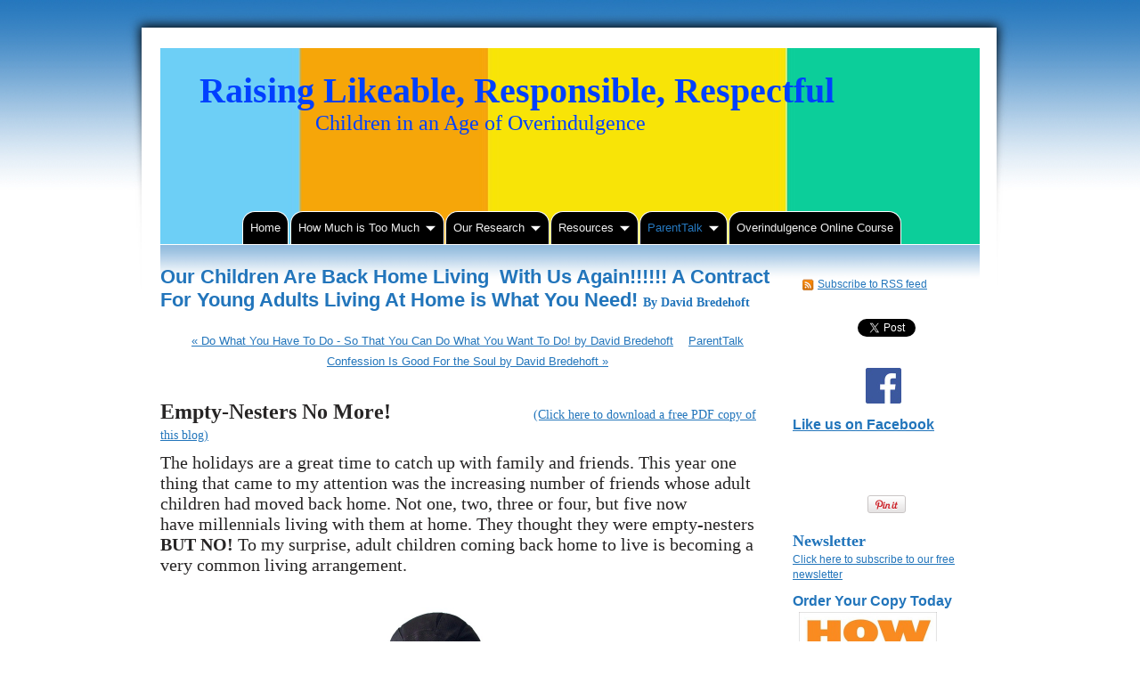

--- FILE ---
content_type: text/html
request_url: http://overindulgence.org/blog/our-children-are-back-home.html
body_size: 20262
content:
<script>
  (function(i,s,o,g,r,a,m){i['GoogleAnalyticsObject']=r;i[r]=i[r]||function(){
  (i[r].q=i[r].q||[]).push(arguments)},i[r].l=1*new Date();a=s.createElement(o),
  m=s.getElementsByTagName(o)[0];a.async=1;a.src=g;m.parentNode.insertBefore(a,m)
  })(window,document,'script','https://www.google-analytics.com/analytics.js','ga');

  ga('create', 'UA-98817756-1', 'auto');
  ga('send', 'pageview');

</script>
<!-- Global site tag (gtag.js) - Google Analytics -->
<script async src="https://www.googletagmanager.com/gtag/js?id=UA-98817756-1"></script>
<script>
  window.dataLayer = window.dataLayer || [];
  function gtag(){dataLayer.push(arguments);}
  gtag('js', new Date());

  gtag('config', 'UA-98817756-1');
</script>

<!-- Global site tag (gtag.js) - Google Analytics -->
<script async src="https://www.googletagmanager.com/gtag/js?id=UA-98817756-1"></script>
<script>
  window.dataLayer = window.dataLayer || [];
  function gtag(){dataLayer.push(arguments);}
  gtag('js', new Date());

  gtag('config', 'UA-98817756-1');
</script>
<!DOCTYPE html>
<html xmlns="http://www.w3.org/1999/xhtml" xml:lang="en" lang="en">
	<head>
		<meta charset="utf-8" />
		<meta http-equiv="X-UA-Compatible" content="IE=edge" />
		<script>
		  (function(i,s,o,g,r,a,m){i['GoogleAnalyticsObject']=r;i[r]=i[r]||function(){
		  (i[r].q=i[r].q||[]).push(arguments)},i[r].l=1*new Date();a=s.createElement(o),
		  m=s.getElementsByTagName(o)[0];a.async=1;a.src=g;m.parentNode.insertBefore(a,m)
		  })(window,document,'script','https://www.google-analytics.com/analytics.js','ga');
		
		  ga('create', 'UA-98817756-1', 'auto');
		  ga('send', 'pageview');
		
		</script>
		<!-- Global site tag (gtag.js) - Google Analytics -->
		<script async src="https://www.googletagmanager.com/gtag/js?id=UA-98817756-1"></script>
		<script>
		  window.dataLayer = window.dataLayer || [];
		  function gtag(){dataLayer.push(arguments);}
		  gtag('js', new Date());
		
		  gtag('config', 'UA-98817756-1');
		</script>
		
		<!-- Global site tag (gtag.js) - Google Analytics -->
		<script async src="https://www.googletagmanager.com/gtag/js?id=UA-98817756-1"></script>
		<script>
		  window.dataLayer = window.dataLayer || [];
		  function gtag(){dataLayer.push(arguments);}
		  gtag('js', new Date());
		
		  gtag('config', 'UA-98817756-1');
		</script>
		
		<script>
		  (function(i,s,o,g,r,a,m){i['GoogleAnalyticsObject']=r;i[r]=i[r]||function(){
		  (i[r].q=i[r].q||[]).push(arguments)},i[r].l=1*new Date();a=s.createElement(o),
		  m=s.getElementsByTagName(o)[0];a.async=1;a.src=g;m.parentNode.insertBefore(a,m)
		  })(window,document,'script','https://www.google-analytics.com/analytics.js','ga');
		
		  ga('create', 'UA-98817756-1', 'auto');
		  ga('send', 'pageview');
		
		</script>
		<title>Our Children Are Back Home Living With Us Again!!!!!! A Contract For Young Adults Living At Home is What You Need! By David Bredehoft | Raising Likeable, Responsible, Respectful | David Bredehoft</title>
		<meta name="author" content="David Bredehoft" />
		<meta name="keywords" content="overindulgence, David Bredehoft, empty-nesters, mellineals, home, young adult, contract, expectations, boundaries, roles, parent coach, failure to launch" />
		<meta name="description" content="Record numbers of mellineals are living at home with parents and this can cause issues. Dr. Bredehoft suggests writing a parent/child contract to avoid common pitfalls." />
		<meta name="robots" content="all" />
		<meta name="generator" content="Sandvox 2.10.12" />
		<meta name="viewport" content="width=1000" />
		<link rel="shortcut icon" type="image/x-icon" href="../favicon.ico" />
		<link rel="image_src" href="http://www.overindulgence.org/_Media/our-children-are-grown-but_360.jpeg" type="image/jpeg" />
		<link rel="canonical" href="http://www.overindulgence.org/blog/our-children-are-back-home.html" />
		
		<link rel="stylesheet" type="text/css" href="../_Resources/ddsmoothmenu.css" />
		<link rel="stylesheet" type="text/css" href="../com_blueballdesign_Pro_Tabs_Original_Wide/main.css" title="Blueball Pro Tabs Original Wide" />
		<!--
		Photo credits for this website's design: <http://www.overindulgence.org/com_blueballdesign_Pro_Tabs_Original_Wide/Credits.rtf>
		Licensing for this website's design:     <http://www.overindulgence.org/com_blueballdesign_Pro_Tabs_Original_Wide/License.rtf>
		-->
		
		<script>
		  (function(i,s,o,g,r,a,m){i['GoogleAnalyticsObject']=r;i[r]=i[r]||function(){
		  (i[r].q=i[r].q||[]).push(arguments)},i[r].l=1*new Date();a=s.createElement(o),
		  m=s.getElementsByTagName(o)[0];a.async=1;a.src=g;m.parentNode.insertBefore(a,m)
		  })(window,document,'script','https://www.google-analytics.com/analytics.js','ga');
		
		  ga('create', 'UA-98817756-1', 'auto');
		  ga('send', 'pageview');
		
		</script>
		<!-- Global site tag (gtag.js) - Google Analytics -->
		<script async src="https://www.googletagmanager.com/gtag/js?id=UA-98817756-1"></script>
		<script>
		  window.dataLayer = window.dataLayer || [];
		  function gtag(){dataLayer.push(arguments);}
		  gtag('js', new Date());
		
		  gtag('config', 'UA-98817756-1');
		</script>
		
		<!-- Global site tag (gtag.js) - Google Analytics -->
		<script async src="https://www.googletagmanager.com/gtag/js?id=UA-98817756-1"></script>
		<script>
		  window.dataLayer = window.dataLayer || [];
		  function gtag(){dataLayer.push(arguments);}
		  gtag('js', new Date());
		
		  gtag('config', 'UA-98817756-1');
		</script>
		
		<script>
		  (function(i,s,o,g,r,a,m){i['GoogleAnalyticsObject']=r;i[r]=i[r]||function(){
		  (i[r].q=i[r].q||[]).push(arguments)},i[r].l=1*new Date();a=s.createElement(o),
		  m=s.getElementsByTagName(o)[0];a.async=1;a.src=g;m.parentNode.insertBefore(a,m)
		  })(window,document,'script','https://www.google-analytics.com/analytics.js','ga');
		
		  ga('create', 'UA-98817756-1', 'auto');
		  ga('send', 'pageview');
		
		</script>
	</head>
	<body class="sandvox has-page-title allow-sidebar has-custom-banner has-text-navigation no-IR" id="www_overindulgence_org" >
		<script>
		  (function(i,s,o,g,r,a,m){i['GoogleAnalyticsObject']=r;i[r]=i[r]||function(){
		  (i[r].q=i[r].q||[]).push(arguments)},i[r].l=1*new Date();a=s.createElement(o),
		  m=s.getElementsByTagName(o)[0];a.async=1;a.src=g;m.parentNode.insertBefore(a,m)
		  })(window,document,'script','https://www.google-analytics.com/analytics.js','ga');
		
		  ga('create', 'UA-98817756-1', 'auto');
		  ga('send', 'pageview');
		
		</script>
		<!-- Global site tag (gtag.js) - Google Analytics -->
		<script async src="https://www.googletagmanager.com/gtag/js?id=UA-98817756-1"></script>
		<script>
		  window.dataLayer = window.dataLayer || [];
		  function gtag(){dataLayer.push(arguments);}
		  gtag('js', new Date());
		
		  gtag('config', 'UA-98817756-1');
		</script>
		
		<!-- Global site tag (gtag.js) - Google Analytics -->
		<script async src="https://www.googletagmanager.com/gtag/js?id=UA-98817756-1"></script>
		<script>
		  window.dataLayer = window.dataLayer || [];
		  function gtag(){dataLayer.push(arguments);}
		  gtag('js', new Date());
		
		  gtag('config', 'UA-98817756-1');
		</script>
				<div id="page-container">
			<div id="page">
				<div id="page-top" class="no-logo has-title has-tagline">
					<div id="title">
						<h1 class="title in"><a href="../index.html"><span class="in"><span style="font-family: 'Helvetica Neue'; color: rgb(0, 64, 255); font-size: 40px;">  Raising Likeable, Responsible, Respectful</span></span></a></h1>
						<p id="tagline"><span class="in"><span style="font-family: 'Lucida Grande'; color: rgb(0, 64, 255); font-size: 22px;">                       </span><span style="font-size: 24px; font-family: 'Lucida Grande'; color: rgb(0, 64, 255);">  Children in an Age of Overindulgence  </span><span style="font-family: 'Lucida Grande'; color: rgb(0, 64, 255); font-size: 22px;"> </span><span style="color: rgb(0, 64, 255);">  </span></span></p>
					</div><!-- title -->
					<div id="sitemenu-container">
						<div id="sitemenu">
							<h2 class="hidden">Site Navigation<a href="#page-content" rel="nofollow">[Skip]</a></h2>
							<div id="sitemenu-content">
								<ul>
									<li class="i1 o"><a href="../index.html" title="Welcome to Overindulgence.org"><span class="in">Home</span></a></li>
									<li class="i2 e hasSubmenu"><a href="../how-much-is-too-much/index.html" title="How Much is Too Much"><span class="in">How Much is Too Much</span></a>
										<ul>
											<li class="i1 o"><a href="../how-much-is-too-much/pressmedia.html" title="Press"><span class="in">Press</span></a></li>
											<li class="i2 e hasSubmenu"><a href="../how-much-is-too-much/about-the-authors/index.html" title="About The Authors"><span class="in">About The Authors</span></a>
												<ul>
													<li class="i1 o last-item last"><a href="../how-much-is-too-much/about-the-authors/contact-us.html" title="Contact Us"><span class="in">Contact Us</span></a></li>
												</ul>
											</li>
											<li class="i3 o"><a href="../how-much-is-too-much/what-is-overindulgence.html" title="Definition of Childhood Overindulgence"><span class="in">Definition of Childhood Overindulgence</span></a></li>
											<li class="i4 e"><a href="../how-much-is-too-much/how-much-is-too-much-book.html" title="How Much is Too Much Book Reviews"><span class="in">How Much is Too Much Book Reviews</span></a></li>
											<li class="i5 o"><a href="../how-much-is-too-much/books-for-sale.html" title="Buy Our Books"><span class="in">Buy Our Books</span></a></li>
											<li class="i6 e last-item last"><a href="../how-much-is-too-much/pictures-from-minnesota.html" title="Pictures from Minnesota Council on Family Relations Conference"><span class="in">Pictures from Minnesota Council on Family Relations Conference</span></a></li>
										</ul>
									</li>
									<li class="i3 o hasSubmenu"><a href="../about-our-research/index.html" title="Our Research"><span class="in">Our Research</span></a>
										<ul>
											<li class="i1 o"><a href="../about-our-research/frequently-asked-questions.html" title="Frequently Asked Questions"><span class="in">Frequently Asked Questions</span></a></li>
											<li class="i2 e"><a href="../about-our-research/our-research-studies-and.html" title="Our Research Studies and Publications"><span class="in">Our Research Studies and Publications</span></a></li>
											<li class="i3 o"><a href="../about-our-research/our-research-scales.html" title="Our Research Scales"><span class="in">Our Research Scales</span></a></li>
											<li class="i4 e last-item last"><a href="../about-our-research/annotated-bibliography.html" title="Annotated Bibliography: Overindulgence and Related Literature"><span class="in">Annotated Bibliography: Overindulgence and Related Literature</span></a></li>
										</ul>
									</li>
									<li class="i4 e hasSubmenu"><a href="../resources-for-parents/index.html" title="Resources"><span class="in">Resources</span></a>
										<ul>
											<li class="i1 o"><a href="../resources-for-parents/subscribe-to-our-mailing.html" title="Sign Up For Our Free Blog"><span class="in">Sign Up For Our Free Blog</span></a></li>
											<li class="i2 e"><a href="../resources-for-parents/quiz---why-do-parents-overi.html" title="Quiz - Why Do Parents Overindulge"><span class="in">Quiz - Why Do Parents Overindulge</span></a></li>
											<li class="i3 o"><a href="../resources-for-parents/10-risks-of-overindulging.html" title="12 Risks of Overindulging"><span class="in">12 Risks of Overindulging</span></a></li>
											<li class="i4 e"><a href="../resources-for-parents/how-much-is-too-much-book.html" title="How Much is Too Much? Book Club Discussion Questions"><span class="in">How Much is Too Much? Book Club Discussion Questions</span></a></li>
											<li class="i5 o"><a href="../resources-for-parents/overindulgence-on-youtube.html" title="YouTube Resources on Overindulgence"><span class="in">YouTube Resources on Overindulgence</span></a></li>
											<li class="i6 e"><a href="../resources-for-parents/raising-children-in-an-age.html" title="Raising Children in An Age of Overindulgence"><span class="in">Raising Children in An Age of Overindulgence</span></a></li>
											<li class="i7 o last-item last"><a href="../resources-for-parents/clues-to-overindulgence-the.pdf" title="Clues to Overindulgence The Test of Four.pdf"><span class="in">Clues to Overindulgence The Test of Four.pdf</span></a></li>
										</ul>
									</li>
									<li class="i5 o hasSubmenu currentParent"><a href="index.html" title="ParentTalk"><span class="in">ParentTalk</span></a>
										<ul>
											<li class="i1 o"><a href="the-mental-health-consequen-2.html" target="_blank" title="The Mental Health Consequences of Parental Overindulgence By David Bredehoft"><span class="in">The Mental Health Consequences of Parental Overindulgence By David Bredehoft</span></a></li>
											<li class="i2 e"><a href="are-you-overnurturing-your.html" title="Are You “Overnurturing” Your Children? By David Bredehoft"><span class="in">Are You “Overnurturing” Your Children? By David Bredehoft</span></a></li>
											<li class="i3 o"><a href="are-you-giving-your-child.html" target="_blank" title="Are You Giving Your Child &quot;Too Much”? By David Bredehoft"><span class="in">Are You Giving Your Child "Too Much”? By David Bredehoft</span></a></li>
											<li class="i4 e"><a href="what-weve-learned-from-60.html" target="_blank" title="What We’ve Learned From 60 Years of Transactional Analysis By David Bredehoft"><span class="in">What We’ve Learned From 60 Years of Transactional Analysis By David Bredehoft</span></a></li>
											<li class="i5 o"><a href="affirmations-may-improve.html" title="Affirmations May Improve Life Satisfaction and Well-Being by David Bredehoft"><span class="in">Affirmations May Improve Life Satisfaction and Well-Being by David Bredehoft</span></a></li>
											<li class="i6 e"><a href="how-to-become-your-childs.html" title="How to Become Your Child’s Reality Therapist by David Bredehoft"><span class="in">How to Become Your Child’s Reality Therapist by David Bredehoft</span></a></li>
											<li class="i7 o"><a href="how-to-develop-a-suicide.html" title="How to Develop a Suicide Intervention Plan by David Bredehoft"><span class="in">How to Develop a Suicide Intervention Plan by David Bredehoft</span></a></li>
											<li class="i8 e"><a href="16-ways-overindulginge-your.html" title="16 Ways Overindulginge Your Child Can Harm Them in the Future by David Bredehoft"><span class="in">16 Ways Overindulginge Your Child Can Harm Them in the Future by David Bredehoft</span></a></li>
											<li class="i9 o"><a href="links-between-dysfunctional.html" title="Links Between Dysfunctional Beliefs and Overindulgence by David Bredehoft"><span class="in">Links Between Dysfunctional Beliefs and Overindulgence by David Bredehoft</span></a></li>
											<li class="i10 e"><a href="best-parental-practices-for.html" title="Best Parental Practices for Eliminating the Nag Factor by David Bredehoft"><span class="in">Best Parental Practices for Eliminating the Nag Factor by David Bredehoft</span></a></li>
											<li class="i11 o"><a href="what-is-the-nag-factor-by.html" title="What Is The Nag Factor? by David Bredehoft"><span class="in">What Is The Nag Factor? by David Bredehoft</span></a></li>
											<li class="i12 e"><a href="how-parental-substance.html" title="How Parental Substance Abuse Affects Children by David Bredehoft"><span class="in">How Parental Substance Abuse Affects Children by David Bredehoft</span></a></li>
											<li class="i13 o"><a href="children-schools-guns-and-a.html" title="Children, Schools, Guns, and a Culture of Overindulgence by David Bredehoft"><span class="in">Children, Schools, Guns, and a Culture of Overindulgence by David Bredehoft</span></a></li>
											<li class="i14 e"><a href="the-mental-health-consequen.html" title="The Mental Health Consequences of Parental Overindulgence by David Bredehoft"><span class="in">The Mental Health Consequences of Parental Overindulgence by David Bredehoft</span></a></li>
											<li class="i15 o"><a href="what-is-causing-depression.html" title="What Is Causing Depression and Anxiety in Emerging Adults? By David Bredehoft"><span class="in">What Is Causing Depression and Anxiety in Emerging Adults? By David Bredehoft</span></a></li>
											<li class="i16 e"><a href="the-big-challenge-jumping.html" title="The Big Challenge: Jumping From Adolescence Into Adulthood by David Bredehoft"><span class="in">The Big Challenge: Jumping From Adolescence Into Adulthood by David Bredehoft</span></a></li>
											<li class="i17 o"><a href="are-your-children-too-busy.html" title="Are Your Children Too Busy to Do Chores? by David Bredehoft"><span class="in">Are Your Children Too Busy to Do Chores? by David Bredehoft</span></a></li>
											<li class="i18 e"><a href="zero-chores-during-a-pandem.html" title="Zero Chores During a Pandemic Will Spoil Your Children by David Bredehoft"><span class="in">Zero Chores During a Pandemic Will Spoil Your Children by David Bredehoft</span></a></li>
											<li class="i19 o"><a href="childhood-overindulgence-3.html" title="Childhood Overindulgence Can Lead to Learned Helplessness by David Bredehoft"><span class="in">Childhood Overindulgence Can Lead to Learned Helplessness by David Bredehoft</span></a></li>
											<li class="i20 e"><a href="what-grandparents-can-do.html" title="What Grandparents Can Do When the Parents Are Overindulging by David Bredehoft"><span class="in">What Grandparents Can Do When the Parents Are Overindulging by David Bredehoft</span></a></li>
											<li class="i21 o"><a href="when-grandparents-undermine.html" title="When Grandparents Undermine Parents’ Rules by David Bredehoft"><span class="in">When Grandparents Undermine Parents’ Rules by David Bredehoft</span></a></li>
											<li class="i22 e"><a href="i-just-cant-get-over-it-i.html" title="I Just Can’t Get Over It! I Feel Like I’m in a Fight Club by David Bredehoft"><span class="in">I Just Can’t Get Over It! I Feel Like I’m in a Fight Club by David Bredehoft</span></a></li>
											<li class="i23 o"><a href="the-overindulgence-triangle.html" title="The Overindulgence Triangle and Money, Money, Money by David Bredehoft"><span class="in">The Overindulgence Triangle and Money, Money, Money by David Bredehoft</span></a></li>
											<li class="i24 e"><a href="looking-for-love-in-all-the.html" title="Looking for Love in All the Wrong Places by David Bredehoft"><span class="in">Looking for Love in All the Wrong Places by David Bredehoft</span></a></li>
											<li class="i25 o"><a href="untitled-masks-and-social.html" title="Face Masks and Social Distancing Through an Overindulgence Lens by David Bredehoft"><span class="in">Face Masks and Social Distancing Through an Overindulgence Lens by David Bredehoft</span></a></li>
											<li class="i26 e"><a href="good-heart-parenting-a.html" title="Good Heart Parenting: A Journey of Love and Strength by David Bredehoft"><span class="in">Good Heart Parenting: A Journey of Love and Strength by David Bredehoft</span></a></li>
											<li class="i27 o"><a href="how-does-it-feel-to-be.html" title="How Does It Feel to Be Overindulged as a Child? By David Bredehoft"><span class="in">How Does It Feel to Be Overindulged as a Child? By David Bredehoft</span></a></li>
											<li class="i28 e"><a href="the-links-between-incompete.html" title="The Links Between Incompetent Parents and Childhood Overindulgence by David Bredehoft"><span class="in">The Links Between Incompetent Parents and Childhood Overindulgence by David Bredehoft</span></a></li>
											<li class="i29 o"><a href="there-is-a-right-and-a.html" title="There Is a Right and a Wrong Way to Parent - Part two By David Bredehoft"><span class="in">There Is a Right and a Wrong Way to Parent - Part two By David Bredehoft</span></a></li>
											<li class="i30 e"><a href="theres-a-right-way-and-a.html" title="There’s a Right Way and a Wrong Way to Parent by David Bredehoft"><span class="in">There’s a Right Way and a Wrong Way to Parent by David Bredehoft</span></a></li>
											<li class="i31 o"><a href="all-they-want-to-be-is-rich-2.html" title="All They Want To Be Is Rich, Famous, and Good Looking by David Bredehoft"><span class="in">All They Want To Be Is Rich, Famous, and Good Looking by David Bredehoft</span></a></li>
											<li class="i32 e"><a href="are-you-a-pushover-parent.html" title="Are You a Pushover Parent? Don’t Have Rules or Enforce them?"><span class="in">Are You a Pushover Parent? Don’t Have Rules or Enforce them?</span></a></li>
											<li class="i33 o"><a href="over-nurtured-am-i-too.html" title="Over-nurtured: Am I Too Involved In All That My Child Does? by David Bredehoft"><span class="in">Over-nurtured: Am I Too Involved In All That My Child Does? by David Bredehoft</span></a></li>
											<li class="i34 e"><a href="childhood-overindulgence-2.html" title="Childhood Overindulgence: Too Much, Way Too Much by David Bredehoft"><span class="in">Childhood Overindulgence: Too Much, Way Too Much by David Bredehoft</span></a></li>
											<li class="i35 o"><a href="what-is-childhood-overindul.html" title="What Is Childhood Overindulgence? by David Bredehoft"><span class="in">What Is Childhood Overindulgence? by David Bredehoft</span></a></li>
											<li class="i36 e"><a href="7-strategies-for-raising-a-2.html" title="7 Strategies For Raising a Spiritual Child by David Bredehoft"><span class="in">7 Strategies For Raising a Spiritual Child by David Bredehoft</span></a></li>
											<li class="i37 o"><a href="why-we-need-to-raise-spirit.html" title="Why We Need to Raise Spiritual Children Now More Than Ever by David Bredehoft"><span class="in">Why We Need to Raise Spiritual Children Now More Than Ever by David Bredehoft</span></a></li>
											<li class="i38 e"><a href="raising-a-spiritual-child.html" target="_blank" title="Raising a Spiritual Child in an Age of Overindulgence by David Bredehoft"><span class="in">Raising a Spiritual Child in an Age of Overindulgence by David Bredehoft</span></a></li>
											<li class="i39 o"><a href="why-the-college-admissions.html" title="Why The College Admissions Scandal Is A Result of Childhood Overindulgence by David Bredehoft"><span class="in">Why The College Admissions Scandal Is A Result of Childhood Overindulgence by David Bredehoft</span></a></li>
											<li class="i40 e"><a href="i-have-overindulged-my.html" title="I HAVE OVERINDULGED MY CHILDREN! How Parents Feel When The Light Bulb Goes On by David Bredehoft"><span class="in">I HAVE OVERINDULGED MY CHILDREN! How Parents Feel When The Light Bulb Goes On by David Bredehoft</span></a></li>
											<li class="i41 o"><a href="how-it-feels-to-be-overindu.html" title="How It Feels To Be Overindulged As a Kid by David Bredehoft"><span class="in">How It Feels To Be Overindulged As a Kid by David Bredehoft</span></a></li>
											<li class="i42 e"><a href="bored-on-rainy-days-activit.html" title="Bored on Rainy Days? Activities Your Child Can Delve Into! By Jenny Wise, Guest Blogger for ParentTalk"><span class="in">Bored on Rainy Days? Activities Your Child Can Delve Into! By Jenny Wise, Guest Blogger for ParentTalk</span></a></li>
											<li class="i43 o"><a href="12-reasons-why-you-do-not.html" title="12 Reasons Why You Do Not Want To Overindulge Your Child By Jean Illsley Clarke, Connie Dawson, and David Bredehoft"><span class="in">12 Reasons Why You Do Not Want To Overindulge Your Child By Jean Illsley Clarke, Connie Dawson, and David Bredehoft</span></a></li>
											<li class="i44 e"><a href="parents-which-wolf-are-you.html" title="Parents Which Wolf Are You Feeding? The Evil One or The Good One? By David Bredehoft"><span class="in">Parents Which Wolf Are You Feeding? The Evil One or The Good One? By David Bredehoft</span></a></li>
											<li class="i45 o"><a href="mom-dad---are-you-ready-to-2.html" title="Mom, Dad - Are You Ready to Pony Up $1,000 For Your Child’s Prom Night? By David Bredehoft"><span class="in">Mom, Dad - Are You Ready to Pony Up $1,000 For Your Child’s Prom Night? By David Bredehoft</span></a></li>
											<li class="i46 e"><a href="the-importance-of-teaching.html" title="The Importance of Teaching Children Self-Advocacy Skills by David Bredehoft"><span class="in">The Importance of Teaching Children Self-Advocacy Skills by David Bredehoft</span></a></li>
											<li class="i47 o"><a href="50-ideas-to-help-you-stop.html" title="50 Ideas to Help You Stop Overindulging Your Children This Holiday Season By David Bredehoft"><span class="in">50 Ideas to Help You Stop Overindulging Your Children This Holiday Season By David Bredehoft</span></a></li>
											<li class="i48 e"><a href="the-gift-of-family-stories.html" title="The Gift of Family Stories by Lisa Krause Guest Blogger for ParentTalk"><span class="in">The Gift of Family Stories by Lisa Krause Guest Blogger for ParentTalk</span></a></li>
											<li class="i49 o"><a href="13-strategies-parents-can.html" title="13 Strategies Parents Can Use to Raise a Grateful Child by David Bredehoft"><span class="in">13 Strategies Parents Can Use to Raise a Grateful Child by David Bredehoft</span></a></li>
											<li class="i50 e"><a href="the-link-between-the-ungrat.html" title="The Link Between the Ungrateful Child and Overindulgence [Research] By David Bredehoft"><span class="in">The Link Between the Ungrateful Child and Overindulgence [Research] By David Bredehoft</span></a></li>
											<li class="i51 o"><a href="the-grateful-child-by-david.html" title="The Grateful Child by David Bredehoft"><span class="in">The Grateful Child by David Bredehoft</span></a></li>
											<li class="i52 e"><a href="are-kids-more-overindulged.html" title="Who Says Kids More Overindulged and Spoiled Today?. By David Bredehoft"><span class="in">Who Says Kids More Overindulged and Spoiled Today?. By David Bredehoft</span></a></li>
											<li class="i53 o"><a href="7-strategies-for-raising-a.html" title="7 Strategies For Raising a Spiritual Child In An Age of Overindulgence By David Bredehoft"><span class="in">7 Strategies For Raising a Spiritual Child In An Age of Overindulgence By David Bredehoft</span></a></li>
											<li class="i54 e"><a href="the-link-between-spirituali.html" title="The Link Between Spirituality and Overindulgence [Research] By David Bredehoft"><span class="in">The Link Between Spirituality and Overindulgence [Research] By David Bredehoft</span></a></li>
											<li class="i55 o"><a href="can-parents-raise-a-spiritu.html" title="Can Parents Raise a Spiritual Child In An Age of Overindulgence? By David Bredehoft"><span class="in">Can Parents Raise a Spiritual Child In An Age of Overindulgence? By David Bredehoft</span></a></li>
											<li class="i56 e"><a href="5-ways-overindulgence-is.html" title="5 Ways Overindulgence Is Hazardous to Your Health [Research] by Jean Illsley Clarke"><span class="in">5 Ways Overindulgence Is Hazardous to Your Health [Research] by Jean Illsley Clarke</span></a></li>
											<li class="i57 o"><a href="all-they-want-to-be-is-rich.html" title="All They Want To Be Is Rich, Famous &amp; Look Good [Research] by David Bredehoft"><span class="in">All They Want To Be Is Rich, Famous &amp; Look Good [Research] by David Bredehoft</span></a></li>
											<li class="i58 e"><a href="how-do-you-point-out-overin.html" title="How Do You Point Out Overindulgence to someone You Care About? by Jean Illsley Clarke"><span class="in">How Do You Point Out Overindulgence to someone You Care About? by Jean Illsley Clarke</span></a></li>
											<li class="i59 o"><a href="is-it-wrong-to-ask-a-child.html" title="Is It Wrong To Ask a Child, “What Do You Want To Be When You Grow Up?&quot; by Lisa Krause Guest Blogger for ParentTalk"><span class="in">Is It Wrong To Ask a Child, “What Do You Want To Be When You Grow Up?" by Lisa Krause Guest Blogger for ParentTalk</span></a></li>
											<li class="i60 e"><a href="do-what-you-have-to-do---so.html" title="Do What You Have To Do - So That You Can Do What You Want To Do! by David Bredehoft"><span class="in">Do What You Have To Do - So That You Can Do What You Want To Do! by David Bredehoft</span></a></li>
											<li class="i61 o currentPage"><span class="in">Our Children Are Back Home Living With Us Again!!!!!! A Contract For Young Adults Living At Home is What You Need! By David Bredehoft</span></li>
											<li class="i62 e"><a href="confession-is-good-for-the.html" title="Confession Is Good For the Soul by David Bredehoft"><span class="in">Confession Is Good For the Soul by David Bredehoft</span></a></li>
											<li class="i63 o"><a href="ideas-no-41-50-to-help-you.html" title="Ideas No. 41-50 to Help You Stop Overindulging Your Children This Holiday Season By David Bredehoft"><span class="in">Ideas No. 41-50 to Help You Stop Overindulging Your Children This Holiday Season By David Bredehoft</span></a></li>
											<li class="i64 e"><a href="ideas-no-31-40-to-help-you.html" title="Ideas No. 31-40 to Help You Stop Overindulging Your Children This Holiday Season By David Bredehoft"><span class="in">Ideas No. 31-40 to Help You Stop Overindulging Your Children This Holiday Season By David Bredehoft</span></a></li>
											<li class="i65 o"><a href="ideas-no-21-30-to-help-you.html" title="Ideas No. 21-30 to Help You Stop Overindulging Your Children This Holiday Season By David Bredehoft"><span class="in">Ideas No. 21-30 to Help You Stop Overindulging Your Children This Holiday Season By David Bredehoft</span></a></li>
											<li class="i66 e"><a href="ideas-no-11-20-to-help-you.html" title="Ideas No. 11-20 to Help You Stop Overindulging Your Children This Holiday Season By David Bredehoft"><span class="in">Ideas No. 11-20 to Help You Stop Overindulging Your Children This Holiday Season By David Bredehoft</span></a></li>
											<li class="i67 o"><a href="start-connecting-and-stop.html" title="Start Connecting and Stop Overindulging Your Children This Holiday Season - Ideas 1-10 by David Bredehoft"><span class="in">Start Connecting and Stop Overindulging Your Children This Holiday Season - Ideas 1-10 by David Bredehoft</span></a></li>
											<li class="i68 e"><a href="affluenza-vs-overindulgence.html" title="Affluenza vs. Overindulgence. What’s the Difference? by David Bredehoft"><span class="in">Affluenza vs. Overindulgence. What’s the Difference? by David Bredehoft</span></a></li>
											<li class="i69 o"><a href="5-things-grandparents-can.html" title="5 Things Grandparents Can Do Instead of Overindulging Their Grandchildren by David Bredehoft"><span class="in">5 Things Grandparents Can Do Instead of Overindulging Their Grandchildren by David Bredehoft</span></a></li>
											<li class="i70 e"><a href="new-online-course-parenting.html" title="NEW ONLINE COURSE Parenting With A Good Heart: Learning To Live Lives of Abundance Without Overindulgence By Lisa Krause and Jean Illsley Clarke"><span class="in">NEW ONLINE COURSE Parenting With A Good Heart: Learning To Live Lives of Abundance Without Overindulgence By Lisa Krause and Jean Illsley Clarke</span></a></li>
											<li class="i71 o"><a href="give-everyone-a-trophy-even.html" title="Give Everyone A Trophy, Even If They Didn’t Earn It! By David Bredehoft"><span class="in">Give Everyone A Trophy, Even If They Didn’t Earn It! By David Bredehoft</span></a></li>
											<li class="i72 e"><a href="10-strategies-to-teach-your.html" title="10 Strategies to Teach Your Child Delayed Gratification By David Bredehoft"><span class="in">10 Strategies to Teach Your Child Delayed Gratification By David Bredehoft</span></a></li>
											<li class="i73 o"><a href="is-your-child-an-instant.html" title="Is Your Child An “Instant Gratifier” or A &quot;Patient Postponer&quot;? By David Bredehoft"><span class="in">Is Your Child An “Instant Gratifier” or A "Patient Postponer"? By David Bredehoft</span></a></li>
											<li class="i74 e"><a href="delayed-gratification-in-an.html" title="Delayed Gratification in an Age of Overindulgence By David Bredehoft"><span class="in">Delayed Gratification in an Age of Overindulgence By David Bredehoft</span></a></li>
											<li class="i75 o"><a href="to-discipline-is-to-teach.html" title="To Discipline is to Teach By Jean Illsley Clarke"><span class="in">To Discipline is to Teach By Jean Illsley Clarke</span></a></li>
											<li class="i76 e"><a href="should-parents-pay-children.html" title="Should Parents Pay Children for Chores? Then What About Children Paying for Services and Privileges? by Jean Illsley Clarke"><span class="in">Should Parents Pay Children for Chores? Then What About Children Paying for Services and Privileges? by Jean Illsley Clarke</span></a></li>
											<li class="i77 o"><a href="do-your-children-know-the.html" title="Do Your Children Know the Rules? Try a Rules Poster By Jean Illsley Clarke"><span class="in">Do Your Children Know the Rules? Try a Rules Poster By Jean Illsley Clarke</span></a></li>
											<li class="i78 e"><a href="after-allwho-is-the-birthda.html" title="After All………Who Is The Birthday Party For? by Jean Illsley Clarke"><span class="in">After All………Who Is The Birthday Party For? by Jean Illsley Clarke</span></a></li>
											<li class="i79 o"><a href="are-you-a-well-intentioned.html" title="Are You a Well-Intentioned, Over Involved Sports Parent? By Jean Illsley Clarke"><span class="in">Are You a Well-Intentioned, Over Involved Sports Parent? By Jean Illsley Clarke</span></a></li>
											<li class="i80 e"><a href="do-you-overindulge-your.html" title="Do You Overindulge Your Adult Children? by Ellie McCann, Guest Blogger for ParentTalk"><span class="in">Do You Overindulge Your Adult Children? by Ellie McCann, Guest Blogger for ParentTalk</span></a></li>
											<li class="i81 o"><a href="thank-your-mother-for-makin.html" title="Thank Your Mother For Making You Do Chores! by Connie Dawson"><span class="in">Thank Your Mother For Making You Do Chores! by Connie Dawson</span></a></li>
											<li class="i82 e"><a href="how-do-you-know-whats-enoug.html" title="How Do You Know What’s Enough? by Connie Dawson"><span class="in">How Do You Know What’s Enough? by Connie Dawson</span></a></li>
											<li class="i83 o"><a href="overindulging-children-can.html" title="Overindulging Children Can be Hazardous to Your Financial Health by David Bredehoft"><span class="in">Overindulging Children Can be Hazardous to Your Financial Health by David Bredehoft</span></a></li>
											<li class="i84 e"><a href="how-often-do-you-say-good.html" title="How Often Do You Say “Good Job” To Your Child? Maybe You Need To Rethink It! by Jean Illsley Clarke"><span class="in">How Often Do You Say “Good Job” To Your Child? Maybe You Need To Rethink It! by Jean Illsley Clarke</span></a></li>
											<li class="i85 o"><a href="when-to-parent-like-a-vendi.html" title="When to Parent Like a Vending Machine - When to Parent like a Slot Machine by David Bredehoft"><span class="in">When to Parent Like a Vending Machine - When to Parent like a Slot Machine by David Bredehoft</span></a></li>
											<li class="i86 e"><a href="no-solutions-for-unrecogniz.html" title="No Solutions for Unrecognized Problems by Connie Dawson"><span class="in">No Solutions for Unrecognized Problems by Connie Dawson</span></a></li>
											<li class="i87 o"><a href="parents-just-want-to-be.html" title="Parents “Just Want to be Friends&quot; With Their Kids by David Bredehoft"><span class="in">Parents “Just Want to be Friends" With Their Kids by David Bredehoft</span></a></li>
											<li class="i88 e"><a href="mom-im-too-busy-to-do-chore.html" title="“Mom, I’m Too Busy To Do Chores&quot; by Jean Illsley Clarke"><span class="in">“Mom, I’m Too Busy To Do Chores" by Jean Illsley Clarke</span></a></li>
											<li class="i89 o"><a href="the-overindulgent-parents.html" title="The Overindulgent Parent’s Confession by David Bredehoft"><span class="in">The Overindulgent Parent’s Confession by David Bredehoft</span></a></li>
											<li class="i90 e"><a href="my-top-5-overindulgence.html" title="My Top 5 Overindulgence News Stories for 2015 by David Bredehoft"><span class="in">My Top 5 Overindulgence News Stories for 2015 by David Bredehoft</span></a></li>
											<li class="i91 o"><a href="has-your-child-ever-screame.html" title="Has Your Child Ever Screamed …I Want It Now!!!!! by Jean Illsley Clarke"><span class="in">Has Your Child Ever Screamed …I Want It Now!!!!! by Jean Illsley Clarke</span></a></li>
											<li class="i92 e"><a href="do-you-have-rules-for-your.html" title="Do You Have Rules for Your Children, Or Do Your Children Rule You? by David Bredehoft"><span class="in">Do You Have Rules for Your Children, Or Do Your Children Rule You? by David Bredehoft</span></a></li>
											<li class="i93 o"><a href="44-ideas-to-start-connectin.html" title="44 Ideas To Start Connecting and Stop Spoiling Your Children This Holiday Season by David Bredehoft"><span class="in">44 Ideas To Start Connecting and Stop Spoiling Your Children This Holiday Season by David Bredehoft</span></a></li>
											<li class="i94 e"><a href="heads-its-entitlement-tails.html" title="Heads it’s Entitlement, Tails it’s Gratitude. 13 Strategies Parents Can Use to Raise a Grateful Child by David Bredehoft"><span class="in">Heads it’s Entitlement, Tails it’s Gratitude. 13 Strategies Parents Can Use to Raise a Grateful Child by David Bredehoft</span></a></li>
											<li class="i95 o"><a href="childhood-overindulgence.html" title="Childhood Overindulgence and the Ungrateful Child By David Bredehoft"><span class="in">Childhood Overindulgence and the Ungrateful Child By David Bredehoft</span></a></li>
											<li class="i96 e"><a href="the-grateful-child.html" title="The Grateful Child by David Bredehoft"><span class="in">The Grateful Child by David Bredehoft</span></a></li>
											<li class="i97 o"><a href="are-you-asking-permission.html" title="Are You Asking Permission To Be A Parent? by Connie Dawson"><span class="in">Are You Asking Permission To Be A Parent? by Connie Dawson</span></a></li>
											<li class="i98 e"><a href="schools-courts-police-play.html" title="Schools, Courts, Police Play Role in Overindulgence by Connie Dawson"><span class="in">Schools, Courts, Police Play Role in Overindulgence by Connie Dawson</span></a></li>
											<li class="i99 o"><a href="little-mama-didnt-buy-into.html" title="Little Mama Didn’t Buy Into Overindulgence! by Jean Illsley Clarke"><span class="in">Little Mama Didn’t Buy Into Overindulgence! by Jean Illsley Clarke</span></a></li>
											<li class="i100 e"><a href="where-has-all-of-the-respon.html" title="Where Has All of the Responsibility Gone? by David Bredehoft"><span class="in">Where Has All of the Responsibility Gone? by David Bredehoft</span></a></li>
											<li class="i101 o"><a href="did-you-have-fun-today-by.html" title="Did You Have Fun Today? by Jean Illsley Clarke"><span class="in">Did You Have Fun Today? by Jean Illsley Clarke</span></a></li>
											<li class="i102 e"><a href="grandparents-are-worried.html" title="Grandparents Are Worried About Overindulgence by Connie Dawson"><span class="in">Grandparents Are Worried About Overindulgence by Connie Dawson</span></a></li>
											<li class="i103 o"><a href="should-you-give-your-child.html" title="Should You Give Your Child an Allowance? by David Bredehoft"><span class="in">Should You Give Your Child an Allowance? by David Bredehoft</span></a></li>
											<li class="i104 e"><a href="what-looks-goodfeels-bad-by.html" title="What Looks Good…….Feels Bad by Connie Dawson"><span class="in">What Looks Good…….Feels Bad by Connie Dawson</span></a></li>
											<li class="i105 o"><a href="schools-out-for-summer--.html" title="School’s Out for Summer - What’s Your Teen Up To? by Lisa Krause, Guest Blogger"><span class="in">School’s Out for Summer - What’s Your Teen Up To? by Lisa Krause, Guest Blogger</span></a></li>
											<li class="i106 e"><a href="what-life-lessons-are-you.html" title="What Life Lessons are You Teaching Your Children? by David Bredehoft"><span class="in">What Life Lessons are You Teaching Your Children? by David Bredehoft</span></a></li>
											<li class="i107 o"><a href="giving-too-much-makes-disci.html" title="Giving Too Much Makes Discipline More Difficult by Jean Illsley Clarke"><span class="in">Giving Too Much Makes Discipline More Difficult by Jean Illsley Clarke</span></a></li>
											<li class="i108 e"><a href="consequences-that-work-with.html" title="Consequences That Work With Your Child by Jean Illsley Clarke"><span class="in">Consequences That Work With Your Child by Jean Illsley Clarke</span></a></li>
											<li class="i109 o"><a href="We-Dont-Have-the_Money.html" title="“We Don’t Have the Money” But What if We Do? by Connie Dawson"><span class="in">“We Don’t Have the Money” But What if We Do? by Connie Dawson</span></a></li>
											<li class="i110 e"><a href="a-recipe-for-raising-helple-2.html" title="A Recipe for Raising Helpless Teenagers by David J. Bredehoft"><span class="in">A Recipe for Raising Helpless Teenagers by David J. Bredehoft</span></a></li>
											<li class="i111 o"><a href="is-my-child-old-enough-to.html" title="Is My Child Old Enough to Stay Home Alone? by Lisa Krause, guest blogger"><span class="in">Is My Child Old Enough to Stay Home Alone? by Lisa Krause, guest blogger</span></a></li>
											<li class="i112 e"><a href="my-ex-overindulges-our-son.html" title="My Ex Overindulges Our Son by Jean Illsley Clarke"><span class="in">My Ex Overindulges Our Son by Jean Illsley Clarke</span></a></li>
											<li class="i113 o"><a href="proms---a-pricey-extravagan.html" title="Proms - A Pricey Extravaganza by David J. Bredehoft"><span class="in">Proms - A Pricey Extravaganza by David J. Bredehoft</span></a></li>
											<li class="i114 e"><a href="im-bored-by-jean-illsley.html" title="&quot;I’m Bored!” by Jean Illsley Clarke"><span class="in">"I’m Bored!” by Jean Illsley Clarke</span></a></li>
											<li class="i115 o"><a href="how-much-is-enough-tv-by-2.html" title="How Much is Enough TV? by Jean Illsley Clarke"><span class="in">How Much is Enough TV? by Jean Illsley Clarke</span></a></li>
											<li class="i116 e"><a href="what-determines-family.html" title="What Determines Family Values Today? by Jean Illsley Clarke"><span class="in">What Determines Family Values Today? by Jean Illsley Clarke</span></a></li>
											<li class="i117 o"><a href="goody-bag-overindulgence-by.html" title="Goody Bag Overindulgence by David J. Bredehoft &amp; Jennifer Van Pelt"><span class="in">Goody Bag Overindulgence by David J. Bredehoft &amp; Jennifer Van Pelt</span></a></li>
											<li class="i118 e"><a href="oh-brother-look-what-happen.html" title="Oh Brother, Look What Happens When You Smother by Connie Dawson"><span class="in">Oh Brother, Look What Happens When You Smother by Connie Dawson</span></a></li>
											<li class="i119 o"><a href="are-children-today-more.html" title="Are Children Today More Overindulged than We Were? by David Bredehoft"><span class="in">Are Children Today More Overindulged than We Were? by David Bredehoft</span></a></li>
											<li class="i120 e"><a href="are-your-kids-spoiled-or.html" title="Are Your Kids Spoiled or Overindulged? by Jean Illsley Clarke"><span class="in">Are Your Kids Spoiled or Overindulged? by Jean Illsley Clarke</span></a></li>
											<li class="i121 o"><a href="how-can-i-tell-if-its-overi.html" title="How Can I Tell if It’s Overindulgence? by Jean Illsley Clarke"><span class="in">How Can I Tell if It’s Overindulgence? by Jean Illsley Clarke</span></a></li>
											<li class="i122 e"><a href="to-buy-or-not-to-buy-that.html" title="To Buy or Not to Buy, That is the Question by Connie Dawson"><span class="in">To Buy or Not to Buy, That is the Question by Connie Dawson</span></a></li>
											<li class="i123 o"><a href="after-the-holiday-season.html" title="After the Holiday Season, Then What? by Jean Illsley Clarke"><span class="in">After the Holiday Season, Then What? by Jean Illsley Clarke</span></a></li>
											<li class="i124 e"><a href="helping-the-helpless-child.html" title="Helping the Helpless Child by Jean Illsley Clarke"><span class="in">Helping the Helpless Child by Jean Illsley Clarke</span></a></li>
											<li class="i125 o"><a href="overindulgence-is-more-than.html" title="Overindulgence Is More Than Too Many Toys by Jean Illsley Clarke"><span class="in">Overindulgence Is More Than Too Many Toys by Jean Illsley Clarke</span></a></li>
											<li class="i126 e"><a href="what-is-the-harm-in-overind.html" title="What is The Harm in Overindulging Anyway? by David Bredehoft"><span class="in">What is The Harm in Overindulging Anyway? by David Bredehoft</span></a></li>
											<li class="i127 o"><a href="the-perfect-house-by-jean.html" title="The Perfect House by Jean Illsley Clarke"><span class="in">The Perfect House by Jean Illsley Clarke</span></a></li>
											<li class="i128 e"><a href="what-did-you-get-by-jean.html" title="What Did You Get? by Jean Illsley Clarke"><span class="in">What Did You Get? by Jean Illsley Clarke</span></a></li>
											<li class="i129 o"><a href="its-my-money-i-earned-it-by.html" title="It’s My Money! I Earned It! by Jean Illsley Clarke"><span class="in">It’s My Money! I Earned It! by Jean Illsley Clarke</span></a></li>
											<li class="i130 e"><a href="pay-for-chores-by-jean.html" title="Pay for Chores? by Jean Illsley Clarke"><span class="in">Pay for Chores? by Jean Illsley Clarke</span></a></li>
											<li class="i131 o"><a href="40-ideas-to-prevent-overind.html" title="40 Ideas to Prevent Overindulging Your Children During the Holidays by David Bredehoft"><span class="in">40 Ideas to Prevent Overindulging Your Children During the Holidays by David Bredehoft</span></a></li>
											<li class="i132 e"><a href="ok-but-this-is-the-last.html" title="Ok, But This Is the Last Time by Jean Illsley Clarke"><span class="in">Ok, But This Is the Last Time by Jean Illsley Clarke</span></a></li>
											<li class="i133 o"><a href="its-time-for-bed-by-jean.html" title="It’s Time For Bed by Jean Illsley Clarke"><span class="in">It’s Time For Bed by Jean Illsley Clarke</span></a></li>
											<li class="i134 e"><a href="cant-we-just-play-by-jean.html" title="Can’t We Just Play by Jean Illsley Clarke"><span class="in">Can’t We Just Play by Jean Illsley Clarke</span></a></li>
											<li class="i135 o"><a href="i-want-a-soda-by-jean-illsl.html" title="I Want a Soda by Jean Illsley Clarke"><span class="in">I Want a Soda by Jean Illsley Clarke</span></a></li>
											<li class="i136 e"><a href="take-back-the-breakfast-by.html" title="Take Back the Breakfast by Jean Illsley Clarke"><span class="in">Take Back the Breakfast by Jean Illsley Clarke</span></a></li>
											<li class="i137 o"><a href="pay-for-scores-letting-kids.html" title="Pay for Scores? Letting kids Play for Fun by Jean Illsley Clarke"><span class="in">Pay for Scores? Letting kids Play for Fun by Jean Illsley Clarke</span></a></li>
											<li class="i138 e"><a href="you-do-it-for-me-by-jean.html" title="You Do It For Me by Jean Illsley Clarke"><span class="in">You Do It For Me by Jean Illsley Clarke</span></a></li>
											<li class="i139 o"><a href="buckle-up-by-jean-illsley.html" title="Buckle Up! By Jean Illsley Clarke"><span class="in">Buckle Up! By Jean Illsley Clarke</span></a></li>
											<li class="i140 e"><a href="is-being-spoiled-desirable.html" title="Is Being “Spoiled” Desirable? by Connie Dawson"><span class="in">Is Being “Spoiled” Desirable? by Connie Dawson</span></a></li>
											<li class="i141 o"><a href="a-few-simple-rules-by-jean/index.html" title="A Few Simple Rules by Jean Illsley Clarke"><span class="in">A Few Simple Rules by Jean Illsley Clarke</span></a></li>
											<li class="i142 e"><a href="overinvolved-parents-are.html" title="Overinvolved Parents are Headed to College by David Bredehoft"><span class="in">Overinvolved Parents are Headed to College by David Bredehoft</span></a></li>
											<li class="i143 o"><a href="say-you-are-sorry-by-jean.html" title="Say You Are Sorry - But make Amends by Jean Illsley Clarke"><span class="in">Say You Are Sorry - But make Amends by Jean Illsley Clarke</span></a></li>
											<li class="i144 e"><a href="the-umbilical-cell-cord-by.html" title="The Umbilical Cell Cord by Jean Illsley Clarke"><span class="in">The Umbilical Cell Cord by Jean Illsley Clarke</span></a></li>
											<li class="i145 o"><a href="if-its-a-problem-now-it.html" title="If It’s a Problem Now, It Might Be a Problem Later by Connie Dawson"><span class="in">If It’s a Problem Now, It Might Be a Problem Later by Connie Dawson</span></a></li>
											<li class="i146 e"><a href="how-to-say-no-to-your-kids.html" title="How to Say “No” to Your Kids by Jean Illsley Clarke"><span class="in">How to Say “No” to Your Kids by Jean Illsley Clarke</span></a></li>
											<li class="i147 o"><a href="can-we-love-our-children.html" title="Can We Love Our Children Too Much? by Connie Dawson"><span class="in">Can We Love Our Children Too Much? by Connie Dawson</span></a></li>
											<li class="i148 e last-item last"><a href="first-post.html" title="What is Overindulgence Anyway? By David J. Bredehoft"><span class="in">What is Overindulgence Anyway? By David J. Bredehoft</span></a></li>
										</ul>
									</li>
									<li class="i6 e last-item last"><a href="../online-course-parenting-in.html" title="Overindulgence Online Course"><span class="in">Overindulgence Online Course</span></a></li>
								</ul>
							</div> <!-- /sitemenu-content -->
						</div> <!-- /sitemenu -->
					</div> <!-- sitemenu-container -->
				</div> <!-- page-top -->
				<div class="clear below-page-top"></div>
				<div id="page-content" class="has-text-navigation">
					<div id="sidebar-container">
						<div id="sidebar">
							<div id="sidebar-top"></div>
							<div id="sidebar-content">
								<h3 class="hidden">Sidebar<a rel="nofollow" href="#main">[Skip]</a></h3>
								<div class="pagelet untitled i1 o">
									<div class="pagelet-body">
										<div>
											<!-- sandvox.RSSBadgeElement -->
											<div class="rssBadge">
												<p><a href="../index.xml" title="../index.xml" class="imageLink"><img alt="RSS" src="../_Resources/orange_small@2x.png" style="width:14px;height:14px" class="smallRSSBadgeIcon smallRSSBadgeIconLeft" /></a><a href="../index.xml" title="../index.xml">Subscribe to RSS feed</a></p>
											</div>
											<!-- /sandvox.RSSBadgeElement -->
										</div>
									</div>
								</div>
								<div class="pagelet untitled i2 e">
									<div class="pagelet-body">
										<div>
											<!-- sandvox.TweetButtonElement -->
											<div style="text-align:center; padding-top:10px; padding-bottom:10px;"><a data-count="vertical" data-dnt="true" data-text="Our Children Are Back Home Living With Us Again!!!!!! A Contract For Young Adults Living At Home is What You Need! By David Bredehoft" data-url="http://www.overindulgence.org/blog/our-children-are-back-home.html" href="https://twitter.com/share" class="twitter-share-button">Tweet</a></div>
											<!-- /sandvox.TweetButtonElement -->
										</div>
									</div>
								</div>
								<div class="pagelet untitled i3 o">
									<div class="pagelet-body">
										<div class="ImageElement">
											<div class="photo">
												<div>
													<!-- sandvox.ImageElement --><a href="https://www.facebook.com/Overindulgence.info" target="_blank" class="imageLink"><img src="../_Media/facebook-logo_med_hr.jpeg" alt="facebook-logo" width="40" height="40" /></a>
													<!-- /sandvox.ImageElement --></div>
											</div>
										</div>
									</div>
								</div>
								<div class="pagelet titled i4 e">
									<h4 class="title pagelet-title"><span class="in"><a href="https://www.facebook.com/Overindulgence.info" target="_blank">Like us on Facebook</a></span></h4>
									<div class="pagelet-body">
										<div class="RichTextElement">
											<div>
												<p><br /></p>
												
											</div>
										</div>
									</div>
								</div>
								<div class="pagelet untitled i5 o">
									<div class="pagelet-body">
										<div>
											<!-- sandvox.LinkedInElement -->
											<div style="text-align:center; padding-top:10px; padding-bottom:10px;" class="social-button"><script data-counter="right" data-url="http://www.overindulgence.org/blog/our-children-are-back-home.html" type="IN/Share"></script></div>
											<!-- /sandvox.LinkedInElement -->
										</div>
									</div>
								</div>
								<div class="pagelet untitled i6 e">
									<div class="pagelet-body">
										<div>
											<!-- sandvox.PinterestElement -->
											<div style="text-align:center; padding-top:10px; padding-bottom:10px;" class="social-button"><a count-layout="horizontal" href="http://pinterest.com/pin/create/button?media=http://www.overindulgence.org/_Media/our-children-are-grown-but_1200.jpeg&amp;url=http://www.overindulgence.org/blog/our-children-are-back-home.html" class="pin-it-button"><img border="0" src="https://assets.pinterest.com/images/PinExt.png" title="Pin It" /></a></div>
											<!-- /sandvox.PinterestElement -->
										</div>
									</div>
								</div>
								<div class="pagelet titled i7 o">
									<h4 class="title pagelet-title"><span class="in"><span style="font-size: 18px; font-family: 'Helvetica Neue';">Newsletter</span></span></h4>
									<div class="pagelet-body">
										<div class="RichTextElement">
											<div>
												<p><a href="http://goodheartparenting.us3.list-manage1.com/subscribe?u=a89e8b4333ec6d35d4303c07c&amp;id=380383adda" target="_blank">Click here to subscribe to our free newsletter</a></p>
												
											</div>
										</div>
									</div>
								</div>
								<div class="pagelet titled i8 e">
									<h4 class="title pagelet-title"><span class="in">Order Your Copy Today</span></h4>
									<div class="pagelet-body">
										<div class="RichTextElement">
											<div>
												<p>L<a href="http://www.amazon.com/previously-published-Enough-Children---Teens--/dp/073821681X/ref=sr_1_1?s=books&amp;ie=UTF8&amp;qid=1388155219&amp;sr=1-1&amp;keywords=how+much+is+too+much" target="_blank"><img src="../_Media/how-much-is-too-much-cover_med_hr.jpeg" alt="" width="155" height="233" class="first" /></a></p>
												
											</div>
										</div>
									</div>
								</div>
								<div class="pagelet titled i9 o last-item">
									<h4 class="title pagelet-title"><span class="in">How Much is Too Much?</span></h4>
									<div class="pagelet-body">
										<div class="RichTextElement">
											<div>
												<p>How Much is Too Much? is the only book on overindulgence with scientific support that tells parents and professionals what to do instead.</p><p><br /></p><p style="font-size: 13px;"><span style="font-size: 14px; font-family: 'Lucida Grande';">Order Paperback or ebook </span></p><p style="font-size: 13px;"><span style="font-size: 14px; font-family: 'Lucida Grande';">on <a href="http://www.amazon.com/previously-published-Enough-Children%E2%80%94-Teens%E2%80%94/dp/073821681X/ref=sr_1_1?ie=UTF8&amp;qid=1386697918&amp;sr=8-1&amp;keywords=how+much+is+too+much" target="_blank">Amazon.com</a></span></p><p style="font-size: 13px;"><span style="font-size: 14px; font-family: 'Lucida Grande';">or <a href="http://www.barnesandnoble.com/w/how-much-is-too-much-previously-published-as-how-much-is-enough-jean-illsley-clarke/1115183419?ean=9780738216812" target="_blank">BarnesAndNoble.com</a></span></p>
												
											</div>
										</div>
									</div>
								</div>
							</div> <!-- sidebar-content -->
							<div id="sidebar-bottom"></div>
						</div> <!-- sidebar -->
					</div> <!-- sidebar-container -->
					<div id="main">
						<div id="main-top"></div>
						<div id="main-content">
							<h2 class="title"><span class="in">Our Children Are Back Home Living  With Us Again!!!!!! A Contract For Young Adults Living At Home is What You Need! <span style="font-size: 14px; font-family: 'Helvetica Neue';">By David Bredehoft</span></span></h2>
							<div class="collection-navigation text-navigation">
								<div class="previous-page"><a href="do-what-you-have-to-do---so.html"><span>&laquo;</span> Do What You Have To Do - So That You Can Do What You Want To Do! by David Bredehoft</a></div>
								<div class="collection-index"><a href="index.html">ParentTalk</a></div>
								<div class="next-page"><a href="confession-is-good-for-the.html">Confession Is Good For the Soul by David Bredehoft <span>&raquo;</span></a></div>
							</div>
							<div class="article">
								<div class="article-content">
									<div class="RichTextElement">
										<div><p><span style="font-size: 20px; font-family: &quot;Arial Narrow&quot;;"><br /></span></p><p><span style="font-weight: bold; font-size: 24px; font-family: &quot;Arial Narrow&quot;;">Empty-Nesters No More!                          </span><span style="font-size: 14px; font-family: &quot;Arial Narrow&quot;;"> <a href="http://www.overindulgence.org/our-children-are-back-home.pdf" target="_blank">(Click here to download a free PDF copy of this blog)</a> </span></p><p><span style="font-size: 20px; font-family: &quot;Arial Narrow&quot;;">The holidays are a great time to catch up with family and friends. This year one thing that came to my attention was the increasing number of friends whose adult children had moved back home. Not one, two, three or four, but five now have millennials living with them at home. They thought they were empty-nesters <strong>BUT NO!</strong> To my surprise, adult children coming back home to live is becoming a very common living arrangement.</span></p>
											
											<div class="first graphic-container wide center ImageElement">
												<div class="graphic">
													<div class="figure-content">
														<!-- sandvox.ImageElement --><img src="../_Media/our-children-are-grown-but_med_hr.jpeg" alt="Our Children Are Grown But Now They Are Back Home Living  With Us Again!!!!!! Now What? By David Bredehoft www.overindulgence.info photo#1" width="430" height="430" />
														<!-- /sandvox.ImageElement --></div>
												</div>
											</div><p><span style="font-size: 24px; font-family: &quot;Arial Narrow&quot;;"><strong><br /></strong></span></p><p><span style="font-size: 24px; font-family: &quot;Arial Narrow&quot;;"><strong>Millennials Returning Home to Live in Record Numbers</strong></span></p><p><span style="font-size: 20px; font-family: &quot;Arial Narrow&quot;;">According to a recent Pew Research Center analysis of census data, </span><a href="http://www.pewsocialtrends.org/2016/05/24/for-first-time-in-modern-era-living-with-parents-edges-out-other-living-arrangements-for-18-to-34-year-olds/st_2016-05-24_young-adults-living-01/" target="_blank" style="font-family: &quot;Arial Narrow&quot;; font-size: 20px;">"living with a parent is the most common young adult living arrangement for the first time on record.”</a><span style="font-size: 20px; font-family: &quot;Arial Narrow&quot;;"> </span><span style="font-family: &quot;Arial Narrow&quot;; font-size: 20px;">Male millennials are more likely to live at home with parents (</span><a href="http://www.pewsocialtrends.org/2016/05/24/for-first-time-in-modern-era-living-with-parents-edges-out-other-living-arrangements-for-18-to-34-year-olds/st_2016-05-24_young-adults-living-02/" target="_blank" style="font-family: &quot;Arial Narrow&quot;; font-size: 20px;">35%</a><span style="font-family: &quot;Arial Narrow&quot;; font-size: 20px;">) compared to females, but females are close behind (</span><a href="http://www.pewsocialtrends.org/2016/05/24/for-first-time-in-modern-era-living-with-parents-edges-out-other-living-arrangements-for-18-to-34-year-olds/st_2016-05-24_young-adults-living-02/" target="_blank" style="font-family: &quot;Arial Narrow&quot;; font-size: 20px;">29%</a><span style="font-family: &quot;Arial Narrow&quot;; font-size: 20px;">) and if trends continue  will catch up. </span><span style="font-size: 20px; font-family: &quot;Arial Narrow&quot;;">The report finds that <a href="http://www.pewsocialtrends.org/2016/05/24/for-first-time-in-modern-era-living-with-parents-edges-out-other-living-arrangements-for-18-to-34-year-olds/" target="_blank">“f</a></span><span style="font-size: 20px; font-family: &quot;Arial Narrow&quot;; background-color: transparent;"><a href="http://www.pewsocialtrends.org/2016/05/24/for-first-time-in-modern-era-living-with-parents-edges-out-other-living-arrangements-for-18-to-34-year-olds/" target="_blank">or the first time in modern era, living with parents edges out other living arrangements for 18- to 34-year-olds.”</a>  </span></p><p><span style="font-size: 20px; font-family: &quot;Arial Narrow&quot;;"><strong>Why is this becoming more common?</strong> The report suggest the following: </span></p><p><span style="font-size: 20px; font-family: &quot;Arial Narrow&quot;;">1. <strong>Postponment of Marriage.</strong> Millennials are waiting much longer to get married.</span></p><p><span style="font-size: 20px; font-family: &quot;Arial Narrow&quot;;">2.<strong> Employment Status.</strong> Employed millennials are less likely to live at home with parents.</span></p><p><span style="font-size: 20px; font-family: &quot;Arial Narrow&quot;;">3. <strong>Falling Wages.</strong> When wages go down, more mellineals head home to live.</span></p><p><span style="font-size: 20px; font-family: &quot;Arial Narrow&quot;;">4. <strong>Level of Education.</strong> Fewer millennials with a college degree live at home.</span></p><p><span style="font-size: 20px; font-family: &quot;Arial Narrow&quot;;">5. <strong>The Great Recession and Modest Recovery.</strong> Unemployment and stagnant wages.</span></p><p><span style="font-size: 20px; font-family: &quot;Arial Narrow&quot;;">     I would also add to the list:</span></p><p><span style="font-size: 20px; font-family: &quot;Arial Narrow&quot;;">6. <strong>Greater Social Acceptance of and Lower Stigma</strong> towards living with parents.</span></p>
											<p><span style="font-size: 20px; font-family: &quot;Arial Narrow&quot;;"><br /></span></p><p><span style="font-size: 24px; font-family: &quot;Arial Narrow&quot;;"><strong>The Confluence of Overindulgence and the Failure to Launch</strong></span></p><img src="../_Media/three-ways-and-risk-factors_med_hr.jpeg" alt="three ways and risk factors graphic" width="71" height="227" class="not-first-item narrow right graphic-container" /><p><span style="font-size: 20px; font-family: &quot;Arial Narrow&quot;;">One pitfall for parents when adult children come home to live is overindulgence, especially overnurture and soft structure. This reminds me of the movie “<a href="http://www.imdb.com/title/tt0427229/" target="_blank">Failure to Launch</a>” in which Kathy Bates and Terry Bradshaw, parents of a their thirty-something young adult (</span><span style="font-size: 20px; font-family: &quot;Arial Narrow&quot;; background-color: transparent;">Matthew McConaughey) hire an interventionist to help them get him out of the house. Mom and dad make it way too easy for their son by doing his laundry, cleaning his room (<a href="http://www.overindulgence.org/handout--1---3-ways-of.pdf" target="_blank">overnurture</a>)  and not having a clear set of rules to follow (<a href="http://www.overindulgence.org/handout--1---3-ways-of.pdf" target="_blank">soft structure</a>). It is very easy for both parent and child  to slip into old roles, parent-child roles that have evolved over time but may be outdated. You are still parent, but now your child is an adult and many of the old roles don’t work and as a result </span><span style="font-size: 20px; font-family: &quot;Arial Narrow&quot;;">conflict happens! One solution is to sit down with your adult child and write a contract.</span></p><p><span style="font-size: 20px; font-family: &quot;Arial Narrow&quot;;"><br /></span></p>
											
											<div class="not-first-item graphic-container wide center">
												<div class="Movie graphic">
													<div class="figure-content">
														<!-- sandvox.YouTubeElement -->
														<div class="YouTubeElement">
															<div class="video">
																<iframe allowFullScreen="true" frameborder="0" id="youtube" mozallowfullscreen="true" src="//www.youtube.com/embed/W5eADSOAwE4?rel=0" title="YouTube video player" webkitAllowFullScreen="true" width="430" height="241" class="graphic"></iframe>
															</div>
														</div>
														<!-- /sandvox.YouTubeElement -->
													</div>
												</div>
											</div><p><br /></p><p><span style="font-size: 24px; font-family: &quot;Arial Narrow&quot;;"><strong>A Contract is What You Need</strong></span></p><p><span style="font-size: 20px; font-family: &quot;Arial Narrow&quot;;">Rent, food, chores, alcohol, pets, and romantic relationships are only a few of the hotspot issues that can spark conflict between parents and an adult child returning home to live. Parents and children simply make assumptions about each other. Frequently they fail to raise these issues until conflict arises, and when it does habitually both parent and child fall back on old roles that don’t work. This situation calls for new roles for both parties. They need to negotiate a new set of rules for living with each other. Spell them out. Write them down on paper.  Agree and sign them! When parents do this, it is out there in black and white for everyone to see. Clear expectations and boundaries. <a href="http://www.overindulgence.org/parent-child-contract-for.pdf" target="_blank">(Click here for a sample contract)</a></span></p>
											
											<div class="not-first-item graphic-container wide center ImageElement">
												<div class="graphic">
													<div class="figure-content">
														<!-- sandvox.ImageElement --><img src="../_Media/our-children-are-grown-but_med_hr-2.jpeg" alt="Our Children Are Grown But Now They Are Back Home Living  With Us Again!!!!!! Now What? By David Bredehoft www.overindulgence.info photo#2" width="430" height="322" />
														<!-- /sandvox.ImageElement --></div>
												</div>
											</div><p><br /></p><p><span style="font-size: 24px; font-family: &quot;Arial Narrow&quot;;"><strong>Contracts For Young Adults Living At Home</strong></span></p><p><span style="font-size: 20px; font-family: &quot;Arial Narrow&quot;;">There are numerous helpful resources for writing contracts at your fingertips on the internet. Whichever one you use, they all have some common elements such as; (1) names, (2) dates of the contract, (3) rules about paying rent, chores such as laundry, cooking, cleaning, (3) having guests over and quite hours, (4) use of alcohol and tobacco, (5) and consequences if the contract is not being followed. One useful resource you should read before writing your first parent/child contract is “<a href="http://www.onlineparentingcoach.com/2009/05/adult-children-living-at-home.html" target="_blank">What To Do When An Adult Child Moves Back Home, Or Has Never Left</a>” by the online parenting coach.</span></p><p><br /></p><p><span style="font-size: 24px; font-family: &quot;Arial Narrow&quot;;"><strong>Examples of Parent/Child Contracts</strong></span></p><p><span style="font-size: 20px; font-family: &quot;Arial Narrow&quot;;">1. Parent/child contract for an adult child living at home from <a href="http://www.contract-template.org/parentchild-contract-for-an-adult-child-living-at-home.html" target="_blank">Printablecontracts.com</a>.  </span></p><p><span style="font-size: 20px; font-family: &quot;Arial Narrow&quot;;">2. Free printables for parents with an adult child at home from <a href="http://www.boomerangkidshelp.com/adult-child-free.php#.WGJYmXeZPaY" target="_blank">boomerangkidshelp.com</a>.</span></p><p><span style="font-size: 20px; font-family: &quot;Arial Narrow&quot;;">3. Child Moving Back Home Contract from <a href="https://www.printablecontracts.com/Child_Moving_Back_Home_Contract.php" target="_blank">Printablecontracts.co</a>m.</span></p><p><span style="font-size: 20px; font-family: &quot;Arial Narrow&quot;;">4. YouTube:</span></p><p><br /></p>
											
											<div class="not-first-item graphic-container wide center">
												<div class="Movie graphic">
													<div class="figure-content">
														<!-- sandvox.YouTubeElement -->
														<div class="YouTubeElement">
															<div class="video">
																<iframe allowFullScreen="true" frameborder="0" id="youtube2" mozallowfullscreen="true" src="//www.youtube.com/embed/BTV2VsMF8CI?rel=0" title="YouTube video player" webkitAllowFullScreen="true" width="430" height="241" class="graphic"></iframe>
															</div>
														</div>
														<!-- /sandvox.YouTubeElement -->
													</div>
												</div>
											</div><p><br /></p><p><br /></p><p><span style="font-size: 24px; font-family: &quot;Arial Narrow&quot;;"><strong>A Difficult Task</strong></span></p><p><span style="font-size: 20px; font-family: &quot;Arial Narrow&quot;;">Many parents find that writing a contract with their adult child can be a very challenging because many parents are use to being a caretaker, making sure that their children are always happy, and doing things for their children that they should be doing for themselves. If the task is too daunting I recommend hiring a parent coach.</span></p><p><span style="font-size: 20px; font-family: &quot;Arial Narrow&quot;;"><br /></span></p><p><span style="font-size: 24px; font-family: &quot;Arial Narrow&quot;;"><strong>What Is a Parent Coach?</strong></span></p><p><span style="font-size: 20px; font-family: &quot;Arial Narrow&quot;; color: rgb(51, 51, 51);">"<a href="http://www.charlotteparentcoaching.com/what-is-parent-coaching/what-is-a-parent-coach" target="_blank">A parent coach is a highly-trained and knowledgeable professional whose primary role is to support and gently guide parents and caregivers as they deal with the challenges of raising healthy, happy, and successful children</a>.” </span></p><p><span style="font-family: &quot;Arial Narrow&quot;; color: rgb(51, 51, 51); font-size: 20px;"><br /></span></p><p><span style="font-family: &quot;Arial Narrow&quot;; color: rgb(51, 51, 51); font-size: 20px;"><br /></span></p><p class="MsoNormal"><span style="font-family: &quot;Arial Narrow&quot;; background-color: transparent; font-size: 20px;">There is more help about avoiding overindulgence</span><span style="font-size: 20px; font-family: &quot;Arial Narrow&quot;; background-color: transparent;"> in </span><span style="font-size: 20px;"><a href="http://www.amazon.com/previously-published-Enough-Children---Teens--/dp/073821681X/ref=sr_1_1?s=books&amp;ie=UTF8&amp;qid=1388155219&amp;sr=1-1&amp;keywords=how+much+is+too+much" target="_blank" style="font-family: &quot;Arial Narrow&quot;;">How Much is Too Much? Raising Likeable, Responsible, Respectful Children – From Toddlers To Teens – In An Age of Overindulgence</a></span><span style="font-family: &quot;Arial Narrow&quot;; background-color: transparent; font-size: 20px;"> (2014, DaCapo Press Lifelong Books).</span></p><p class="MsoNormal"><span style="font-family: &quot;Arial Narrow&quot;; font-size: 20px;"><strong><br /></strong></span></p><p class="MsoNormal"><span style="font-family: &quot;Arial Narrow&quot;; font-size: 20px;"><strong>Photos from MorgueFile free photo, Video from YouTube</strong></span></p>
											
										</div>
									</div>
								</div> <!-- /article-content -->
								<div class="article-info">
									<div class="timestamp in"><span class="in">Jan 22, 2017 at 6:00 AM</span></div>
								</div> <!-- /article-info -->
							</div> <!-- /article -->
						</div> <!-- main-content -->
						<div id="main-bottom"></div>
					</div> <!-- main -->
				</div> <!-- content -->
				<div class="clear below-content"></div>
				<div id="page-bottom">
					<div id="page-bottom-contents">
						<div>© David J. Bredehoft, Jean Illsley Clarke &amp; Connie Dawson 2004-2025;  <a href="mailto:bredehoft@csp.edu">bredehoft@csp.edu</a></div>
						<div class="hidden"> <a rel="nofollow" href="#title">[Back To Top]</a></div>
					</div>
				</div> <!-- page-bottom -->
			</div> <!-- container -->
			<div id="extraDiv1"><span></span></div><div id="extraDiv2"><span></span></div><div id="extraDiv3"><span></span></div><div id="extraDiv4"><span></span></div><div id="extraDiv5"><span></span></div><div id="extraDiv6"><span></span></div>
		</div> <!-- specific body type -->
		<script src="//ajax.aspnetcdn.com/ajax/jQuery/jquery-1.9.1.min.js"></script>
		<script>
		if (typeof jQuery === 'undefined') document.write('<scr'+'ipt src="../_Resources/jquery-1.9.1.min.js"></scr'+'ipt>');
		</script>
		<script charset="utf-8" src="//platform.linkedin.com/in.js"></script><script charset="utf-8" src="//assets.pinterest.com/js/pinit.js"></script><script id="ddsmoothmenu" src="../_Resources/ddsmoothmenu.js">
			/***********************************************
			* Smooth Navigational Menu- (c) Dynamic Drive DHTML code library (www.dynamicdrive.com)
			* This notice MUST stay intact for legal use
			* Visit Dynamic Drive at http://www.dynamicdrive.com/ for full source code
			***********************************************/</script>
		<script>
		!function(d,s,id){var js,fjs=d.getElementsByTagName(s)[0];
		if(!d.getElementById(id)){
		js=d.createElement(s);
		js.id=id;
		js.src="//platform.twitter.com/widgets.js";
		fjs.parentNode.insertBefore(js,fjs);
		}}
		(document,"script","twitter-wjs");
		ddsmoothmenu.arrowimages = {down:['downarrowclass', '../_Resources/down.gif', 23], right:['rightarrowclass', '../_Resources/right.gif']}
		ddsmoothmenu.init({ mainmenuid: 'sitemenu-content',orientation:'h', classname:'ddsmoothmenu',contentsource:'markup'})
		</script>
		<script>
		  (function(i,s,o,g,r,a,m){i['GoogleAnalyticsObject']=r;i[r]=i[r]||function(){
		  (i[r].q=i[r].q||[]).push(arguments)},i[r].l=1*new Date();a=s.createElement(o),
		  m=s.getElementsByTagName(o)[0];a.async=1;a.src=g;m.parentNode.insertBefore(a,m)
		  })(window,document,'script','https://www.google-analytics.com/analytics.js','ga');
		
		  ga('create', 'UA-98817756-1', 'auto');
		  ga('send', 'pageview');
		
		</script>
		<!-- Global site tag (gtag.js) - Google Analytics -->
		<script async src="https://www.googletagmanager.com/gtag/js?id=UA-98817756-1"></script>
		<script>
		  window.dataLayer = window.dataLayer || [];
		  function gtag(){dataLayer.push(arguments);}
		  gtag('js', new Date());
		
		  gtag('config', 'UA-98817756-1');
		</script>
		
		<!-- Global site tag (gtag.js) - Google Analytics -->
		<script async src="https://www.googletagmanager.com/gtag/js?id=UA-98817756-1"></script>
		<script>
		  window.dataLayer = window.dataLayer || [];
		  function gtag(){dataLayer.push(arguments);}
		  gtag('js', new Date());
		
		  gtag('config', 'UA-98817756-1');
		</script>
		

	</body>
</html>